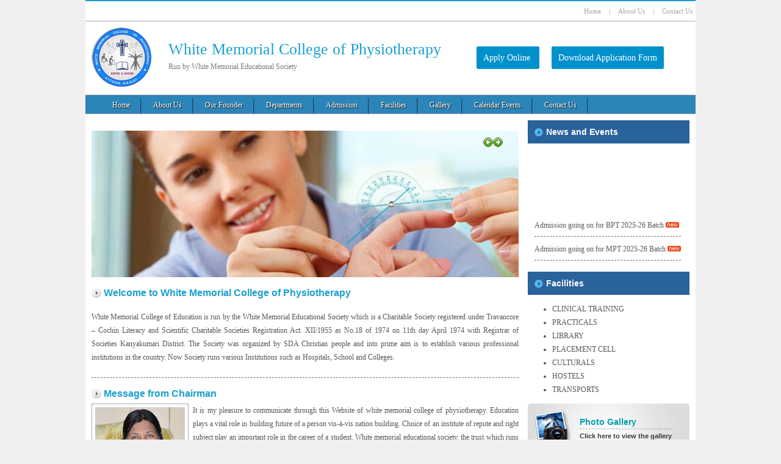

--- FILE ---
content_type: text/html; charset=utf-8
request_url: http://whitememorialphysiotherapy.in/
body_size: 20329
content:


<!DOCTYPE html PUBLIC "-//W3C//DTD XHTML 1.0 Transitional//EN" "http://www.w3.org/TR/xhtml1/DTD/xhtml1-transitional.dtd">
<html xmlns="http://www.w3.org/1999/xhtml">
<head><title>
	College
</title><link href="css/common.css" rel="stylesheet" type="text/css" /><link href="css/StyleSheet.css" rel="stylesheet" type="text/css" /><link href="css/menu.css" rel="stylesheet" type="text/css" /><link href="SliderJs/css/skitter.styles.css" type="text/css" media="all" rel="stylesheet" />

    <script src="SliderJs/js/jquery-1.6.3.min.js"></script>

    <script src="SliderJs/js/jquery.easing.1.3.js"></script>

    <script src="SliderJs/js/jquery.skitter.min.js"></script>

    <script>
        $(document).ready(function () {

            var options = {};

            if (document.location.search) {
                var array = document.location.search.split('=');
                var param = array[0].replace('?', '');
                var value = array[1];

                if (param == 'animation') {
                    options.animation = value;
                }
                else if (param == 'type_navigation') {
                    if (value == 'dots_preview') {
                        $('.border_box').css({ 'marginBottom': '40px' });
                        options['dots'] = true;
                        options['preview'] = true;
                    }
                    else {
                        options[value] = true;
                        if (value == 'dots') $('.border_box').css({ 'marginBottom': '40px' });
                    }
                }
            }

            $('.box_skitter_large').skitter(options);

            // Highlight
            $('pre.code').highlight({ source: 1, zebra: 1, indent: 'space', list: 'ol' });

        });
    </script>

</head>
<body>
    <form name="form1" method="post" action="Default.aspx" id="form1">
<div>
<input type="hidden" name="__VIEWSTATE" id="__VIEWSTATE" value="/[base64]/aWQ9MjJkZAIBD2QWAgIBDw8WBB8CBShBZG1pc3Npb24gZ29pbmcgb24gZm9yIE1QVCAyMDI1LTI2IEJhdGNoHwMFE25ld3N2aWV3LmFzcHg/aWQ9MjRkZGRHAYvTa09N6/YewFMcoCpHafU+xw==" />
</div>

<div>

	<input type="hidden" name="__VIEWSTATEGENERATOR" id="__VIEWSTATEGENERATOR" value="CA0B0334" />
</div>
    <div align="center">
        <div class="width1000 container">
            <div class="topbar" align="right">
                <a class="toplinks" href="Default.aspx">Home</a> <span class="toplinkssep">|</span>
                <a class="toplinks" href="vision-mission.aspx">About Us</a> <span class="toplinkssep">
                    |</span> <a class="toplinks" href="contactus.aspx">Contact Us</a>
            </div>
            <div class="padingtb10" align="left">
                <table border="0" cellpadding="0" cellspacing="0" width="100%">
                    <tr>
                        <td>
                            <img src="images/logo.png" />
                        </td>
                        <td valign="middle" class="padinglft20">
                            <div class="sitehd">
                                White Memorial College of Physiotherapy</div>
                            <div class="sitehdsub">
                                Run by White Memorial Educational Society<br />
                            </div>
                        </td>
                        <td style="padding-left:30px">
                            <a href="AdmissionForm.aspx" class="linkcss">Apply Online </a>
                             <a href="AdmissionForm.aspx" class="linkcss">Download Application Form</a>
                        </td>
                    </tr>
                </table>
            </div>
            <div class="menucontainer" align="center">
                <table border="0" cellpadding="0" cellspacing="0">
                    <tr>
                        <td width="1000" align="center">
                            <ul id="nav">
                                <li><a href="Default.aspx">Home</a></li>
                                <li><a href="#">About Us</a>
                                    <ul class="subs">
                                        <li><a href="chairman.aspx">Chairman's Message</a></li>
                                        <li><a href="principal.aspx">Principal's Message</a></li>
                                        <li><a href="vision-mission.aspx">Vision & Mission</a></li>
                                    </ul>
                                </li>
                                <li><a href="founder.aspx">Our Founder</a> </li>
                                <li><a href="dept.aspx">Departments</a> </li>
                                <li><a href="admissions.aspx">Admission</a> </li>
                                <li><a href="facility.aspx">Facilities</a> </li>
                                <li><a href="#">Gallery</a>
                                    <ul class="subs">
                                        <li><a href="photogallery.aspx">Photogallery</a></li>
                                        <li><a href="videogallery.aspx">Videogallery</a></li>
                                    </ul>
                                </li>
                                <li><a href="calendar.aspx">Calendar Events</a> </li>
                                <li><a href="contactus.aspx">Contact Us</a></li>
                            </ul>
                        </td>
                    </tr>
                </table>
            </div>
            <div align="left" class="padingtb10">
                <table border="0" cellpadding="0" cellspacing="0">
                    <tr>
                        <td>
                            <div class="box_skitter box_skitter_large">
                                <ul>
                                    <li><a href="#cubeSpread">
                                        <img src="Slider/1.jpg" class="cubeSpread" /></a> </li>
                                    <li><a href="#cubeSpread">
                                        <img src="Slider/2.jpg" class="cubeSpread" /></a> </li>
                                    <li><a href="#cubeSpread">
                                        <img src="Slider/3.jpg" class="cubeSpread" /></a> </li>
                                    <li><a href="#cubeSpread">
                                        <img src="Slider/4.jpg" class="cubeSpread" /></a> </li>
                                </ul>
                            </div>
                            <div class="padingtop10 maincontent">
                                <div class="headings2">
                                    Welcome to White Memorial College of Physiotherapy</div>
                                <div>
                                    <p>
                                        White Memorial College of Education is run by the White Memorial Educational Society
                                        which is a Charitable Society registered under Travancore – Cochin Literacy and
                                        Scientific Charitable Societies Registration Act. XII/1955 as No.18 of 1974 on 11th
                                        day April 1974 with Registrar of Societies Kanyakumari District. The Society was
                                        organized by SDA Christian people and into prime aim is to establish various professional
                                        institutions in the country. Now Society runs various Institutions such as Hospitals,
                                        School and Colleges.</p>
                                </div>
                            </div>
                            <div class="padingtop10 maincontent">
                                <div>
                                    <table border="0" cellpadding="0" cellspacing="0">
                                        <tr>
                                            <td valign="top">
                                                <div class="headings2">
                                                    Message from Chairman</div>
                                                <div class="txtjustify">
                                                    <img src="images/chair.png" class="imagefloatleft" />
                                                    It is my pleasure to communicate through this Website of white memorial college
                                                    of physiotherapy. Education plays a vital role in building future of a person vis-à-vis
                                                    nation building. Choice of an institute of repute and right subject play an important
                                                    role in the career of a student. White memorial educational society, the trust which
                                                    runs this college is committed to provide quality education in building the future
                                                    of today’s youth.In the era of globalisation, working environment has become highly
                                                    competitive and challenging. Instead of intricating materialism through only class
                                                    room education, the college motivates students to take part in debates, quizzes,
                                                    seminars, interactive sessions, indoor and outdoor games, host of other programme
                                                    and activities to inculcate in them sound moral values, strong personality and enthusiasm
                                                </div>
                                                <div align="left" class="clearfix">
                                                    <b>Dr. Leela Bai Rajendran M.D (HOM)</b></div>
                                            </td>
                                        </tr>
                                    </table>
                                </div>
                            </div>
                            <div class="padingtop10 maincontent">
                                <div>
                                    <table border="0" cellpadding="0" cellspacing="0">
                                        <tr>
                                            <td valign="top" width="340">
                                                <div class="headings2">
                                                    Our Vision</div>
                                                <div class="txtjustify">
                                                    <img src="images/banner_ourvision.jpg" class="imagefloatleft" />
                                                    White Memorial College of Physiotherapy shall be an indigenized college of twenty
                                                    first century campus, dedicated to quality in Physiotherapy education and training,
                                                    guided by shared values and principles and inspired to exceed students, community
                                                    and University expectations.
                                                </div>
                                            </td>
                                            <td width="20" width="340">
                                            </td>
                                            <td valign="top">
                                                <div class="headings2">
                                                    Our Mission</div>
                                                <div class="txtjustify">
                                                    White Memorial College of Physiotherapy is committed to excellence in helping students
                                                    reach their full potential by developing their academic competencies, critical thinking
                                                    skills, communication proficiency, civic responsibility, with moral values, high
                                                    standards of integrity and excellence affirming and challenging each other. We also
                                                    committed to provide professionally oriented training for the Physiotherapists to
                                                    meet in national and international standards of physiotherapy.
                                                </div>
                                            </td>
                                        </tr>
                                    </table>
                                </div>
                            </div>
                        </td>
                        <td width="15">
                        </td>
                        <td valign="top" width="265">
                            <div class="padingnews10">
                                <div class="headings1">
                                    News and Events</div>
                            </div>
                            <div class="marq">
                                <marquee direction="up" scrollamount="3" height="190px" onmouseover="this.stop()"
                                    onmouseout="this.start()">
                                 <table id="DLNEWS" cellspacing="0" border="0" style="border-collapse:collapse;">
	<tr>
		<td>
                                        <div class="marqcontent">
                                            <a id="DLNEWS_ctl00_HyperLink2" class="marqlinks" href="newsview.aspx?id=22">Admission going on for BPT 2025-26 Batch</a>
                                            <img id="DLNEWS_ctl00_Image1" src="images/new.gif" style="border-width:0px;" />
                                        </div>
                                    </td>
	</tr><tr>
		<td>
                                        <div class="marqcontent">
                                            <a id="DLNEWS_ctl01_HyperLink2" class="marqlinks" href="newsview.aspx?id=24">Admission going on for MPT 2025-26 Batch</a>
                                            <img id="DLNEWS_ctl01_Image1" src="images/new.gif" style="border-width:0px;" />
                                        </div>
                                    </td>
	</tr>
</table>
                               
                                
                                
                                
                            </marquee>
                            </div>
                            <div class="padingnews10">
                                <div class="headings1">
                                    Facilities</div>
                            </div>
                            <div>
                                <ul>
                                    <li>CLINICAL TRAINING</li>
                                    <li>PRACTICALS</li>
                                    <li>LIBRARY</li>
                                    <li>PLACEMENT CELL</li>
                                    <li>CULTURALS</li>
                                    <li>HOSTELS</li>
                                    <li>TRANSPORTS</li>
                                </ul>
                            </div>
                            <div class="sidetab1">
                                <table border="0" cellpadding="0" cellspacing="0">
                                    <tr>
                                        <td width="65">
                                            <img src="images/img_photogallery.png" />
                                        </td>
                                        <td align="left" class="padinglft10">
                                            <div class="headings3">
                                                Photo Gallery</div>
                                            <div>
                                                <a class="sidetadlinks" href="photogallery.aspx">Click here to view the gallery</a>
                                            </div>
                                        </td>
                                    </tr>
                                </table>
                            </div>
                            <div class="sidetab1">
                                <table border="0" cellpadding="0" cellspacing="0">
                                    <tr>
                                        <td width="65">
                                            <img src="images/img_videotour.png" />
                                        </td>
                                        <td align="left" class="padinglft10">
                                            <div class="headings3">
                                                Video Tour</div>
                                            <div>
                                                <a class="sidetadlinks" href="videogallery.aspx">Click here to view the Videos</a></div>
                                        </td>
                                    </tr>
                                </table>
                            </div>
                            <div class="sidetab1">
                                <table border="0" cellpadding="0" cellspacing="0">
                                    <tr>
                                        <td width="65">
                                            <img src="images/img_downloads.png" />
                                        </td>
                                        <td align="left" class="padinglft10">
                                            <div class="headings3">
                                                Downloads</div>
                                            <div>
                                                <a class="sidetadlinks" href="#">Click for Downloads</a></div>
                                        </td>
                                    </tr>
                                </table>
                            </div>
                            <div class="padingnews10">
                                <div class="headings1">
                                    Contact Address</div>
                            </div>
                            <div>
                                 White Memorial College of Physiotherapy<br />
                                Attoor, Veeyannoor P.O<br />
                                Kanyakumari District,<br />
                                Tamilnadu, India.<br />
                                Pin: 629 177<br />
                                <br />
                                Phone: 04651-282292, 282282, 282273<br />
                                Email- wmcpt192@gmail.com
                            </div>
                        </td>
                    </tr>
                </table>
            </div>
            <div class="footer">
                <div class="fot1">
                    <a class="fotlinks" href="Default.aspx">Home</a> <span class="fotlinkssep">|</span>
                    <a class="fotlinks" href="vision-mission.aspx">About Us</a> <span class="fotlinkssep">
                        |</span> <a class="fotlinks" href="contactus.aspx">Contact Us</a>
                </div>
                <div class="footersep">
                </div>
                <div class="fot2">
                    <span class="fotlinkssep">© White Memorial College of Physiotherapy 2015, All rights
                        reserved. | Designed, Developed & Maintained by GM Software</span></div>
            </div>
        </div>
    </div>
    </form>
</body>
</html>


--- FILE ---
content_type: text/css
request_url: http://whitememorialphysiotherapy.in/css/common.css
body_size: 1481
content:
body
{
	background-color: #f0f0f0;
	margin: 0px;
	color: #595858;
	font-family: Verdana;
	font-size: 12px;
	line-height: 22px;
	text-align: justify;
}
.width1000
{
	width: 1000px;
	background-color: #ffffff;
}
.container
{
	border-top: solid 2px #1f9ed3;
}
.padingcommon
{
	padding: 0px 15px;
}
p
{
	text-align: justify;
}
.imagefloatleft
{
	float: left;
	padding: 5px;
	border: solid 1px #aaaaab;
	margin-right: 7px;
}
.imagefloatright
{
	float: right;
	padding: 5px;
	border: solid 1px #aaaaab;
	margin-left: 15px;
	text-align: justify;
}
.imageframe
{
	padding: 5px;
	border: solid 1px #aaaaab;
	margin-right: 7px;
}
.clearfix
{
	clear: both;
}
b
{
	font-family: Arial;
}
.footer
{
	background-color: #234b75;
}
.fot1
{
	padding: 15px 10px;
}
.fot2
{
	padding: 8px 10px;
}
.footersep
{
	background-image: url( '../images/lineh.gif' );
	background-repeat: repeat-x;
	height: 2px;
}

.fotlinks
{
	font-size: 11px;
	color: #ffffff;
	text-decoration: none;
	padding: 0px 5px;
}

.fotlinks:hover
{
	font-size: 11px;
	color: #a4c4e5;
	text-decoration: none;
}
.fotlinkssep
{
	font-size: 11px;
	color: #a4c4e5;
	text-decoration: none;
	padding: 0px 5px;
}

.marqcontent
{
	border-bottom: dashed 1px #666666;
	padding: 7px 0px;
}
.marqlinks
{
	color: #595858;
	text-decoration: none;
}
.marqlinks:hover
{
	color: #00a0b0;
	text-decoration: none;
}


--- FILE ---
content_type: text/css
request_url: http://whitememorialphysiotherapy.in/css/StyleSheet.css
body_size: 3110
content:
.topbar
{
	padding: 5px 0px;
	border-bottom: solid 1px #aaaaab;
}
.toplinks
{
	font-size: 11px;
	color: #a3a3a4;
	text-decoration: none;
	padding: 0px 5px;
}

.toplinks:hover
{
	font-size: 11px;
	color: #7a7a7c;
	text-decoration: none;
}
.toplinkssep
{
	font-size: 11px;
	color: #a3a3a4;
	text-decoration: none;
	padding: 0px 5px;
}

.padingtb10
{
	padding: 10px;
}
.padinglft20
{
	padding-left: 20px;
}
.padinglft10
{
	padding-left: 10px;
}
.sitehd
{
	font-family: Times New Roman;
	font-size: 26px;
	color: #1aa1cd;
}

.sitehdsub
{
	padding-top: 7px;
	color: #7d7c7c;
	line-height: 20px;
}
.menucontainer
{
	border-bottom: solid 1px #aaaaab;
	border-top: solid 1px #aaaaab;
	background-color: #2c85b8;
}
.headings1
{
	background-image: url(    '../images/arrow.jpg' );
	background-repeat: no-repeat;
	background-position: left;
	padding: 3px;
	font-size: 14px;
	font-weight: 600;
	font-family: Arial;
	color: #ffffff;
	padding-left: 20px;
}
.padingnews10
{
	padding: 5px 5px 5px 10px;
	background-color: #2a629c;
}
.marq
{
	padding: 10px;
}
.headings2
{
	background-image: url(    '../images/arrow2.jpg' );
	background-repeat: no-repeat;
	background-position: left;
	padding: 5px;
	font-size: 16px;
	color: #1aa1cd;
	padding-left: 20px;
	font-weight: 600;
	font-family: Arial;
}
.padingtop10
{
	padding-top: 10px;
}
.maincontent
{
	padding-bottom: 10px;
	border-bottom: dashed 1px #666666;
}
.txtjustify
{
	text-align: justify;
}
.img100
{
	width: 100%;
}
.sidetab1
{
	background-image: url(  '../images/gradient.jpg' );
	background-repeat: no-repeat;
	padding: 10px;
	margin-top: 10px;
	margin-bottom: 10px;
	border-radius: 5px;
}
.headings3
{
	font-size: 14px;
	color: #00a0b0;
	font-weight: 600;
	font-family: Arial;
	border-bottom: dashed 1px #aaaaab;
}
.sidetadlinks
{
	font-family: Arial;
	font-size: 11px;
	font-weight: 600;
	color: #38393a;
	text-decoration: none;
}
.sidetadlinks:hover
{
	color: #f96b07;
	text-decoration: underline;
}

.headings4
{
	font-size: 14px;
	color: #00a0b0;
	font-weight: 600;
	font-family: Arial;
}
.fached
{
	color: #22a0c0;
	font-size: 14px;
	font-weight: 600;
	font-family: Arial;
	padding-top:15px;
}

.gallerytitle
{
	padding: 5px;
	font-size: 14px;
	color: #027f80;
	text-align: center;
	font-weight: 600;
	font-family: Arial;
}
.BlueLinks11
{
	color: #12aeaf;
	text-decoration: none;
}
.BlueLinks11:hover
{
	color: #0b6061;
	text-decoration: none;
}

.req{color:red}
 .controlcss{border:solid 1px #d7d7d7; padding:5px; width:220px;}
 .linkcss{  background-color: #0090cc;
        color: #fff;
        border:1px solid #0090cc;
        border-radius:3px;
        padding:10px;
        font-size:14px;
        margin-right:20px;
        text-decoration:none;
 }
  .linkcss:hover{  background-color: #fac11c;
        color: #2a2a2a;
        border:1px solid #fac11c;
        border-radius:3px;
        padding:10px;
         text-decoration:none;
 }

--- FILE ---
content_type: text/css
request_url: http://whitememorialphysiotherapy.in/css/menu.css
body_size: 2644
content:
#nav, #nav ul
{
	list-style: none outside none;
	margin: 0;
	padding: 0;
}
#nav
{
	background-color: #2c85b8;
	clear: both;
	font-size: 12px;
	height: 30px;
	position: relative;
	width:950px;
}
#nav ul
{
	background-color: #222;
	border: 1px solid #222;
	border-radius: 0 5px 5px 5px;
	border-width: 0 1px 1px;
	box-shadow: 0 5px 5px rgba(0, 0, 0, 0.5);
	left: -9999px;
	overflow: hidden;
	position: absolute;
	top: -9999px;
	z-index: 2;
	-moz-transform: scaleY(0);
	-ms-transform: scaleY(0);
	-o-transform: scaleY(0);
	-webkit-transform: scaleY(0);
	transform: scaleY(0); /*-moz-transform-origin: 0 0;     -ms-transform-origin: 0 0;     -o-transform-origin: 0 0;     -webkit-transform-origin: 0 0;     transform-origin: 0 0;     -moz-transition: -moz-transform 0.1s linear;     -ms-transition: -ms-transform 0.1s linear;     -o-transition: -o-transform 0.1s linear;     -webkit-transition: -webkit-transform 0.1s linear;     transition: transform 0.1s linear;*/
}
#nav li
{
	background: url(  'menu_line.png' ) no-repeat scroll right 5px transparent;
	float: left;
	position: relative;
	z-index: 9999;
}
#nav li a
{
	color: #FFFFFF;
	display: block;
	float: left;
	font-weight: normal;
	height: 25px;
	padding: 5px 19px 0;
	position: relative;
	text-decoration: none;
	text-shadow: 1px 1px 1px #000000;
}
#nav li:hover > a
{
	color: #ffffff;
	opacity: 1;
	-webkit-transition: all 0.5s ease;
	-moz-transition: all 0.5s ease;
	-o-transition: all 0.5s ease;
}
#nav li:hover, #nav a:focus, #nav a:hover, #nav a:active
{
	background: none repeat scroll 0 0 #3e3f3f;
	opacity: 0.9;
	outline: 0 none;
}
#nav li:hover ul.subs
{
	left: 0;
	top: 30px;
	width: 220px;
	font-size: 11px;
	-moz-transform: scaleY(1);
	-ms-transform: scaleY(1);
	-o-transform: scaleY(1);
	-webkit-transform: scaleY(1);
	transform: scaleY(1);
	z-index: 99999999;
	text-align: left;
}
#nav ul li
{
	background: none;
	width: 100%;
}
#nav ul li a
{
	float: none;
}
#nav ul li:hover > a
{
	background-color: #121212;
	color: #89b934;
	opacity: 1;
}

#nav li:nth-of-type(1):hover ~
#lavalamp
{
	left: 13px;
}
#nav li:nth-of-type(2):hover ~
#lavalamp
{
	left: 90px;
}
#nav li:nth-of-type(3):hover ~
#lavalamp
{
	left: 170px;
}
#nav li:nth-of-type(4):hover ~
#lavalamp
{
	left: 250px;
}
#nav li:nth-of-type(5):hover ~
#lavalamp
{
	left: 330px;
}
#nav li:nth-of-type(6):hover ~
#lavalamp
{
	left: 410px;
}
#nav li:nth-of-type(7):hover ~
#lavalamp
{
	left: 490px;
}
#nav li:nth-of-type(8):hover ~
#lavalamp
{
	left: 565px;
}


--- FILE ---
content_type: text/css
request_url: http://whitememorialphysiotherapy.in/SliderJs/css/skitter.styles.css
body_size: 7247
content:
/* =Skitter styles
----------------------------------------------- */
.box_skitter
{
	position: relative;
	width: 700px;
	height: 240px;
	background: #000;
}
.box_skitter img
{
	max-width: none;
}
/* Tip for stildv */
.box_skitter ul
{
	display: none;
}
.box_skitter .container_skitter
{
	overflow: hidden;
	position: relative;
}
.box_skitter .image
{
	overflow: hidden;
}
.box_skitter .image img
{
	display: none;
}

/* =Box clone
-------------------------------------------------------------- */
.box_skitter .box_clone
{
	position: absolute;
	top: 0;
	left: 0;
	width: 100px;
	overflow: hidden;
	display: none;
	z-index: 20;
}
.box_skitter .box_clone img
{
	position: absolute;
	top: 0;
	left: 0;
	z-index: 20;
}

/* =Navigation
-------------------------------------------------------------- */
.box_skitter .prev_button
{
	position: absolute;
	top: 15%;
	left: 640px;
	z-index: 100;
	width: 42px;
	height: 42px;
	overflow: hidden;
	text-indent: -9999em;
	margin-top: -25px;
	background: url(../images/prev.png) no-repeat left top;
}
.box_skitter .next_button
{
	position: absolute;
	top: 15%;
	right: 2px;
	z-index: 100;
	width: 42px;
	height: 42px;
	overflow: hidden;
	text-indent: -9999em;
	margin-top: -25px;
	background: url(../images/next.png) no-repeat left top;
}

/* =Numbers
-------------------------------------------------------------- */
.box_skitter .info_slide
{
	position: absolute;
	top: 15px;
	left: 15px;
	z-index: 100;
	background: #000;
	color: #fff;
	font: bold 11px arial;
	padding: 5px 0 5px 5px;
	-moz-border-radius: 5px;
	-webkit-border-radius: 5px;
	border-radius: 5px;
	opacity: 0.75;
visibility:hidden;
}
.box_skitter .info_slide .image_number
{
	background: #333;
	float: left;
	padding: 2px 10px;
	margin: 0 5px 0 0;
	cursor: pointer;
	-moz-border-radius: 2px;
	-webkit-border-radius: 2px;
	border-radius: 2px;
visibility:hidden;
}
.box_skitter .info_slide .image_number_select
{
	background: #cc0000;
	float: left;
	padding: 2px 10px;
	margin: 0 5px 0 0;
	visibility:hidden;
}

/* =Thumbs
	Change width and height to customization dimension thumb
-------------------------------------------------------------- */
.box_skitter .container_thumbs
{
	position: relative;
	overflow: hidden;
	height: 50px;
}
.box_skitter .info_slide_thumb
{
	height: 50px;
	-moz-border-radius: 0;
	-webkit-border-radius: 0;
	border-radius: 0;
	overflow: hidden;
	top: auto;
	top: 0;
	left: 0;
	padding: 0 !important;
	opacity: 1.0;
}
.box_skitter .info_slide_thumb .image_number
{
	overflow: hidden;
	width: 100px;
	height: 50px;
	position: relative;
	margin: 0 !important;
	padding: 0 !important;
	-moz-border-radius: 0 !important;
	-webkit-border-radius: 0 !important;
	border-radius: 0 !important;
}
.box_skitter .info_slide_thumb .image_number img
{
	position: absolute;
	top: -30px;
	left: -30px;
	height: 100px;
}
.box_skitter .box_scroll_thumbs
{
	padding: 0;
}
.box_skitter .box_scroll_thumbs .scroll_thumbs
{
	position: absolute;
	bottom: 60px;
	left: 50px;
	background: #ccc;
	background: -moz-linear-gradient(-90deg, #555, #fff);
	background: -webkit-gradient(linear, left top, left bottom, from(#555), to(#fff));
	width: 200px;
	height: 10px;
	overflow: hidden;
	text-indent: -9999em;
	z-index: 101;
	cursor: pointer;
	border: 0px solid #333;
}

/* =Dots
-------------------------------------------------------------- */
.box_skitter .info_slide_dots
{
	position: absolute;
	bottom: -40px;
	z-index: 151;
	padding: 5px 0 5px 5px;
	-moz-border-radius: 50px;
	-webkit-border-radius: 50px;
	border-radius: 50px;
}
.box_skitter .info_slide_dots .image_number
{
	background: #333;
	float: left;
	margin: 0 5px 0 0;
	cursor: pointer;
	-moz-border-radius: 50px;
	-webkit-border-radius: 50px;
	border-radius: 50px;
	width: 18px;
	height: 18px;
	text-indent: -9999em;
	overflow: hidden;
}
.box_skitter .info_slide_dots .image_number_select
{
	background: #cc0000;
	float: left;
	margin: 0 5px 0 0;
}

/* =Loading
-------------------------------------------------------------- */
.loading
{
	position: absolute;
	top: 50%;
	right: 50%;
	z-index: 10000;
	margin: -16px -16px;
	color: #fff;
	text-indent: -9999em;
	overflow: hidden;
	background: url(../images/ajax-loader.gif) no-repeat left top;
	width: 32px;
	height: 32px;
}

/* =Label
-------------------------------------------------------------- 
.box_skitter .label_skitter
{
	z-index: 150;
	position: absolute;
	bottom: 0px;
	left: 0px;
	display: none;
}
.box_skitter .label_skitter
{
	z-index: 150;
	position: absolute;
	bottom: 0px;
	left: 0px;
	color: #fff;
	display: none;
	opacity: 0.8;
	background: #000;
}
.box_skitter .label_skitter p
{
	padding: 10px;
	margin: 0;
	font: normal 12px arial,tahoma;
	letter-spacing: -1px;
}
.box_skitter .info_slide *
{
	font-family:Arial;
}
.box_skitter .progressbar
{
	background: #000;
	position: absolute;
	top: 5px;
	left: 15px;
	height: 5px;
	width: 200px;
	z-index: 99;
	border-radius: 20px;
}
*/

/* =Preview slide
-------------------------------------------------------------- */
.box_skitter .preview_slide
{
	display: none;
	position: absolute;
	z-index: 152;
	bottom: 30px;
	left: -40px;
	width: 100px;
	height: 100px;
	background: #fff;
	border: 1px solid #222;
	-moz-box-shadow: rgba(0,0,0,0.7) 2px 2px 5px;
	-webkit-box-shadow: rgba(0,0,0,0.7) 2px 2px 5px;
	box-shadow: rgba(0,0,0,0.7) 2px 2px 5px;
	overflow: hidden;
}
.box_skitter .preview_slide ul
{
	height: 100px;
	overflow: hidden;
	margin: 0;
	list-style: none;
	display: block;
	position: absolute;
	top: 0;
	left: 0;
}
.box_skitter .preview_slide ul li
{
	width: 100px;
	height: 100px;
	overflow: hidden;
	float: left;
	margin: 0;
	padding: 0;
	position: relative;
	display: block;
}
.box_skitter .preview_slide ul li img
{
	position: absolute;
	top: 0;
	left: 0;
	height: 150px;
	width: auto;
}

/* =Focus
-------------------------------------------------------------- */
#overlay_skitter
{
	position: absolute;
	top: 0;
	left: 0;
	width: 100%;
	z-index: 9998;
	opacity: 1;
	background: #000;
}

.box_skitter .focus_button
{
	position: absolute;
	top: 50%;
	z-index: 100;
	width: 42px;
	height: 42px;
	overflow: hidden;
	text-indent: -9999em;
	margin-top: -25px;
	background: url(../images/focus-button.png) no-repeat left top;
	opacity: 0;
}
.box_skitter .play_pause_button
{
	position: absolute;
	top: 50%;
	z-index: 151;
	width: 42px;
	height: 42px;
	overflow: hidden;
	text-indent: -9999em;
	margin-top: -25px;
	background: url(../images/pause-button.png) no-repeat left top;
	opacity: 0;
}
.box_skitter .play_pause_button.play_button
{
	background: url(../images/play-button.png) no-repeat left top;
}

/* =Example for dimenions
-------------------------------------------------------------- */
.box_skitter_large
{
	width: 700px;
	height: 240px;
}
.box_skitter_small
{
	width: 200px;
	height: 100px;
}

.box_skitter_small {width:200px;height:100px;}